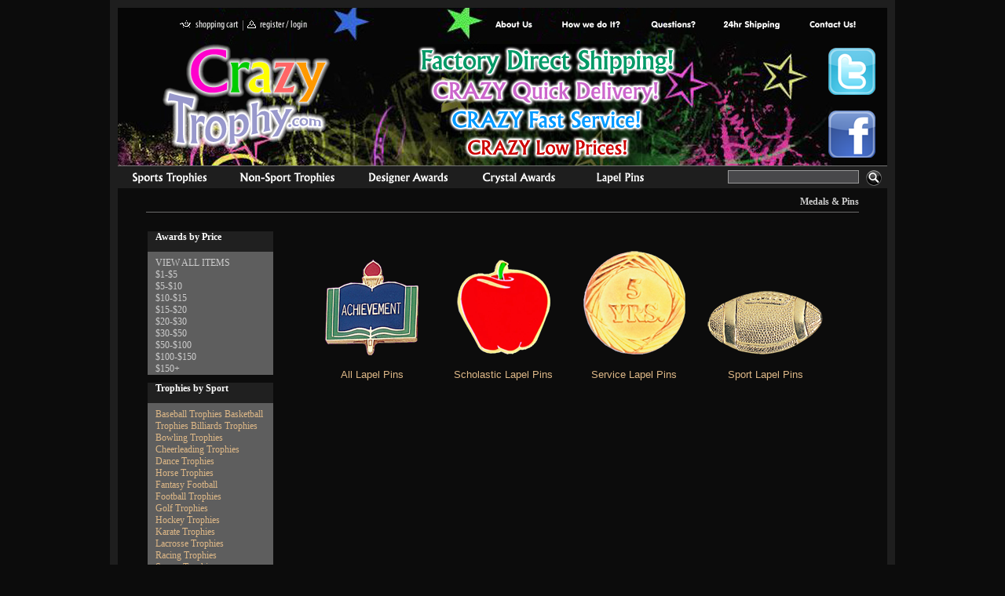

--- FILE ---
content_type: text/html; charset=utf-8
request_url: https://www.crazytrophy.com/category/Medals-Lapel-Pins.html
body_size: 4928
content:
<!DOCTYPE html PUBLIC "-//W3C//DTD XHTML 1.0 Transitional//EN" "http://www.w3.org/TR/xhtml1/DTD/xhtml1-transitional.dtd"><html xmlns="http://www.w3.org/1999/xhtml"><head><title>Medals & Pins - Cheap Sports Trophies - League Trophies</title><meta name="abstract" CONTENT="Crazy Trophy is a factory direct Trophy company located in Southern California. Our team prices themselves with the lowest prices trophies and superior customer service."><meta name="author" CONTENT="Crazy Trophy"><meta name="Robots" CONTENT="index, follow"><meta name="viewport" content="width=device-width; initial-scale=1.0; maximum-scale=1.0; user-scalable=0;" /> <link href="/mm5/favicon.ico" type="image/x-icon" rel="icon"/><link href="/mm5/favicon.ico" type="image/x-icon" rel="shortcut icon"/><base href="https://www.crazytrophy.com/mm5/"><script type="text/javascript">
var MMThemeBreakpoints =
[
{
"code":	"mobile",
"name":	"Mobile",
"start":	{
"unit": "px",
"value": ""
}
,
"end":	{
"unit": "em",
"value": "39.999"
}
}
,{
"code":	"tablet",
"name":	"Tablet",
"start":	{
"unit": "px",
"value": ""
}
,
"end":	{
"unit": "em",
"value": "59.999"
}
}
];
</script>
<script type="text/javascript">
var json_url = "https:\/\/www.crazytrophy.com\/mm5\/json.mvc\u003F";
var json_nosessionurl = "https:\/\/www.crazytrophy.com\/mm5\/json.mvc\u003F";
var Store_Code = "crazytrophy";
</script>
<script type="text/javascript" src="https://www.crazytrophy.com/mm5/clientside.mvc?T=33f6d28c&amp;Filename=ajax.js" integrity="sha512-hBYAAq3Edaymi0ELd4oY1JQXKed1b6ng0Ix9vNMtHrWb3FO0tDeoQ95Y/KM5z3XmxcibnvbVujqgLQn/gKBRhA==" crossorigin="anonymous"></script>
<script type="text/javascript" src="https://www.crazytrophy.com/mm5/clientside.mvc?T=33f6d28c&amp;Filename=runtime_ui.js" integrity="sha512-ZIZBhU8Ftvfk9pHoUdkXEXY8RZppw5nTJnFsMqX+3ViPliSA/Y5WRa+eK3vIHZQfqf3R/SXEVS1DJTjmKgVOOw==" crossorigin="anonymous"></script>
<script type="text/javascript" src="https://www.crazytrophy.com/mm5/clientside.mvc?T=33f6d28c&amp;Module_Code=cmp-cssui-searchfield&amp;Filename=runtime.js" integrity="sha512-GT3fQyjPOh3ZvhBeXjc3+okpwb4DpByCirgPrWz6TaihplxQROYh7ilw9bj4wu+hbLgToqAFQuw3SCRJjmGcGQ==" crossorigin="anonymous"></script>
<script type="text/javascript">
var MMSearchField_Search_URL_sep = "https:\/\/www.crazytrophy.com\/SRCH.html\u003FSearch=";
(function( obj, eventType, fn )
{
if ( obj.addEventListener )
{
obj.addEventListener( eventType, fn, false );
}
else if ( obj.attachEvent )
{
obj.attachEvent( 'on' + eventType, fn );
}
})( window, 'mmsearchfield_override', function()
{
MMSearchField.prototype.onMenuAppendHeader = function(){return null;}MMSearchField.prototype.onMenuAppendItem = function( data ){var span;span = newElement( 'span', null, null, null );span.innerHTML = data;return span;}MMSearchField.prototype.onMenuAppendStoreSearch = function( search_value ){var item;item = newElement( 'div', { 'class': 'mm_searchfield_menuitem mm_searchfield_menuitem_storesearch' }, null, null );item.element_text = newTextNode( 'Search store for product "' + search_value + '"', item );return item;}MMSearchField.prototype.onFocus = function( e ) { ; };MMSearchField.prototype.onBlur = function( e ) { ; };
} );
</script>
<link href="css/default.css" rel="stylesheet" type="text/css" />
<script type="text/javascript">
var Product_Code = '';
var Screen = 'CTGY';
</script>

<script type="text/javascript">
(function(){
var ga = document.createElement('script'); ga.type = 'text/javascript'; ga.async = true;
ga.src = ('https:' == document.location.protocol ? 'https://ssl' : 'http://www') + '.google-analytics.com/ga.js';
var s = document.getElementsByTagName('script')[0]; s.parentNode.insertBefore(ga, s);
})();

var _gaq = _gaq || [];
_gaq.push(['_setAccount', 'UA-33258161-1']);
_gaq.push(['_trackPageview', '\/category\/Medals-Lapel-Pins.html\u003F' ]);
</script><!-- default --><script type="text/javascript" src="javascript/jquery_002.js"></script><script type="text/javascript" src="javascript/superfish.js"></script><script type="text/javascript" src="javascript/default.js"></script><!--//<script type="text/javascript" src="javascript/default_003.js"></script>--><!-- default --><!-- index --><script type="text/javascript" src="javascript/jquery.js"></script><script type="text/javascript" src="javascript/default_002.js"></script><!-- index --><script type="text/javascript" src="https://www.crazytrophy.com/mm5/clientside.mvc?T=33f6d28c&Module_Code=mvga&amp;Filename=mvga.js"></script><link type="text/css" media="all" rel="stylesheet" integrity="sha256-lWOXBr8vqpiy3pliCN1FmPIYkHdcr8Y0nc2BRMranrA= sha384-0K5gx4GPe3B0+RaqthenpKbJBAscHbhUuTd+ZmjJoHkRs98Ms3Pm2S4BvJqkmBdh sha512-wrhf+QxqNNvI+O73Y1XxplLd/Bt2GG2kDlyCGfeByKkupyZlAKZKAHXE2TM9/awtFar6eWl+W9hNO6Mz2QrA6Q==" crossorigin="anonymous" href="https://www.crazytrophy.com/mm5/json.mvc?Store_Code=crazytrophy&amp;Function=CSSResource_Output&amp;CSSResource_Code=mm-theme-styles&T=3a0b35fc" data-resource-group="modules" data-resource-code="mm-theme-styles" />

</head>

<body link="burlywood" alink="burlywood" vlink="burlywood">

<meta name="viewport" content="width=device-width, initial-scale=1.0"><style type="text/css">.list{margin-left:134px;margin-top:-20px;position:absolute;}</style><div id="wrap"><ul class="menu" id="menu_top"><li class="about alt_menu"><a rel="nofollow" href="https://www.crazytrophy.com/ABUS.html">About Us</a></li><li class="testimonials"><a rel="nofollow" href="https://www.crazytrophy.com/Factory-Direct.html">Factory Direct Trophies</a></li><li class="common_questions"><a href="https://www.crazytrophy.com/common-question.html">Common Award Questions</a></li><li class="ordering_options"><a rel="nofollow" href="https://www.crazytrophy.com/24ship.html">Next Day Shipping</a></li><li class="contact_us"><a rel="nofollow" href="https://www.crazytrophy.com/CTUS.html">contact us</a></li></ul><ul class="menu" id="user_menu"><li class="shopping_cart"><a rel="nofollow" href="https://www.crazytrophy.com/BASK.html">shopping cart</a></li><li class="register_login alt_menu"><a rel="nofollow" href="https://www.crazytrophy.com/mm5/merchant.mvc?Screen=lOGN&Store_Code=crazytrophy">register / login</a></li></ul><a href="https://www.crazytrophy.com" id="logo" class="title">Crazy Trophy</a><a href="https://www.crazytrophy.com" id="logo2" class="title">Best Trophy Prices</a><a href="https://twitter.com/crazytrophy" id="Twit" class="title">Crazy Trophy Twitter</a><a href="https://www.facebook.com/crazytrophy" id="Fbook" class="title">Crazy Trophy Facebook</a><div id="main"><div style="width:608px; float:left" ><ul class="menu superfish" id="navigation"><li class="sports-trophies alt_menu"><a href="https://www.crazytrophy.com/category/sports-trophies.html">Sports Trophies</a><ul style="display: none; visibility: hidden;"><li><a href="https://www.crazytrophy.com/category/Baseball-Trophies.html">Baseball Trophies</a></li><li><a href="https://www.crazytrophy.com/category/Basketball-Trophies.html">Basketball Trophies</a></li><li><a href="https://www.crazytrophy.com/category/Fantasy-Football-Trophies.html">Fantasy Football</a></li><li><a href="https://www.crazytrophy.com/category/Football-Trophies.html">Football Trophies</a></li><li><a href="https://www.crazytrophy.com/category/Golf-Trophies.html">Golf Trophies</a></li><li><a href="https://www.crazytrophy.com/category/Hockey-Trophies.html">Hockey Trophies</a></li><li><a href="https://www.crazytrophy.com/category/Lacrosse-Trophies.html">Lacrosse Trophies</a></li><li><a href="https://www.crazytrophy.com/category/Soccer-Trophies.html">Soccer Trophies</a></li><li><a href="https://www.crazytrophy.com/category/Softball-Trophies.html">Softball Trophies</a></li><li><a href="https://www.crazytrophy.com/category/Sports-Medals.html">Medals</a><ul style="display: none; visibility: hidden;" class="list"><li><a href="https://www.crazytrophy.com/category/Baseball-Medals.html">Baseball Medals</a></li><li><a href="https://www.crazytrophy.com/category/Basketball-Medals.html">Basketball Medals</a></li><li><a href="https://www.crazytrophy.com/category/Cheerleading-Medals.html">Cheerleading Medals</a></li><li><a href="https://www.crazytrophy.com/category/Custom-Medals.html">Custom Medals</a></li><li><a href="https://www.crazytrophy.com/category/Football-Medals.html">Football Medals</a></li><li><a href="https://www.crazytrophy.com/category/Hockey-Medals.html">Hockey Medals</a></li><li><a href="https://www.crazytrophy.com/category/Marathon-Medals.html">Marathon Medals</a></li><li><a href="https://www.crazytrophy.com/category/Miscellaneous-Medals.html">Miscellaneous Medals</a></li><li><a href="https://www.crazytrophy.com/category/Music-Medals.html">Music Medals</a></li><li><a href="https://www.crazytrophy.com/category/Placement-Medals.html">Placement Medals</a></li><li><a href="https://www.crazytrophy.com/category/School-Medals.html">School Medals</a></li><li><a href="https://www.crazytrophy.com/category/Soccer-Medals.html">Soccer Medals</a></li><li><a href="https://www.crazytrophy.com/category/Softball-Medals.html">Softball Medals</a></li><li><a href="https://www.crazytrophy.com/category/Track-Field-Medals.html">Track & Field Medals</a></li><li><a href="https://www.crazytrophy.com/category/Victory-Medals.html">Victory Medals</a></li><li><a href="https://www.crazytrophy.com/category/Wrestling-Medals.html">Wrestling Medals</a></li></ul></li></ul></li><li class="organization"><a href="https://www.crazytrophy.com/category/Organizational-Trophies.html">Organizational Trophies</a><ul style="display: none; visibility: hidden;"><li><a href="https://www.crazytrophy.com/category/Large-Statue-Trophies.html">Animal Trophies</a></li><li><a href="https://www.crazytrophy.com/category/Eagle-Trophies.html">Eagle Trophies</a></li><li><a href="https://www.crazytrophy.com/category/Horse-Trophies.html">Horse Trophies</a></li><li><a href="https://www.crazytrophy.com/category/Mascot-Trophies.html">Mascot Trophies</a></li><li><a href="https://www.crazytrophy.com/category/Other-Trophies.html">Other Trophies</a></li><li><a href="https://www.crazytrophy.com/category/Victory-Trophies.html">Victory Trophies</a></li></ul></li><li class="corporate_awords"> <a href="https://www.crazytrophy.com/category/Corporate-Awards.html">corporate awards</a><ul style="display: none; visibility: hidden;"><li><a href="https://www.crazytrophy.com/category/Crystal-Art-Glass-Awards.html">Art Glass Awards</a></li><li><a href="https://www.crazytrophy.com/category/Corporate-Gifts.html">Corporate Gifts</a></li><li><a href="https://www.crazytrophy.com/category/Crystal-Recognition-Awards.html">Crystal Awards</a></li></ul></li><li class="scholastic"><a href="https://www.crazytrophy.com/category/Crystal-Recognition-Awards.html">Crystal Recognition Awards</a><ul style="display: none; visibility: hidden;"></ul></li><li class="promotional_products"><a href="https://www.crazytrophy.com/category/Medals-Lapel-Pins.html">Medals & Pins</a><ul style="display: none; visibility: hidden;"></ul></li></ul></div><form method="post" action="https://www.crazytrophy.com/mm5/merchant.mvc? " ><input type="hidden" name="Store_Code" value="crazytrophy"><input type="hidden" name="Screen" value="SRCH"><div style="float:left; width:372px;background-color:#1E1E1E;"><div style="margin-left:160px; height:23px;margin-top:5px "><div style="float:left"> &nbsp;&nbsp;&nbsp;</div><div style="float:left"><input id="input_search2" name="Search" type="text">&nbsp;&nbsp; </div><div style="float:left"><input src="graphics/00000001/bt_search.png" class="submit" type="image"></div></div></div></form>
<div  style="width:980; clear:both" align="center">
  <div style="width:908px; min-height:340px; clear:both" align="center">
    <div align="right" style="height:30px">
      <div style="padding-top:10px;font-family:Trebuchet MS; font-size:12px; color:#CCCCCC">
        
        
          
             <b> <a href="https://www.crazytrophy.com/category/Medals-Lapel-Pins.html" style="font-family:Trebuchet MS; font-size:12px; color:#CCCCCC"> Medals & Pins</a></b>
              
          
        
      </div>
    </div>
    <div style="border-top:#6B6C6C 1px solid; height:2px;margin-bottom:0px"></div>
    <div style="width:908px; clear:both">
     <table width="100%">
	 	<tr>
			<td valign="top">
	  <div style="float:left; width:200px" align="left">
        <div style="width:160px; margin-top:20px;font-family:Trebuchet MS; font-size:12px; color:#FFFFFF" align="left">
          <div style="width:160px;  background:#5E5E5E" align="left">
            <div style="margin-left:0px; height:26px; background:#202020; "> <b style="margin-left:10px">Awards by Price</b> </div>
            <div style="margin-left:10px; margin-top:7px "> <a href="https://www.crazytrophy.com/mm5/merchant.mvc?Screen=CTGY&Store_Code=crazytrophy&Category_Code=Medals-Lapel-Pins&pbd=yes&minp=0&maxp=3000" style="color:#CCCCCC"> VIEW ALL ITEMS </a><br>
	      <a href="https://www.crazytrophy.com/mm5/merchant.mvc?Screen=CTGY&Store_Code=crazytrophy&Category_Code=Medals-Lapel-Pins&pbd=yes&minp=0&maxp=5" style="color:#CCCCCC"> $1-$5 </a><br>
              <a href="https://www.crazytrophy.com/mm5/merchant.mvc?Screen=CTGY&Store_Code=crazytrophy&Category_Code=Medals-Lapel-Pins&pbd=yes&minp=5&maxp=10" style="color: #CCCCCC"> $5-$10 </a><br>
              <a href="https://www.crazytrophy.com/mm5/merchant.mvc?Screen=CTGY&Store_Code=crazytrophy&Category_Code=Medals-Lapel-Pins&pbd=yes&minp=10&maxp=15" style="color:#CCCCCC"> $10-$15 </a><br>
              <a href="https://www.crazytrophy.com/mm5/merchant.mvc?Screen=CTGY&Store_Code=crazytrophy&Category_Code=Medals-Lapel-Pins&pbd=yes&minp=15&maxp=20" style="color:#CCCCCC"> $15-$20 </a><br>
              <a href="https://www.crazytrophy.com/mm5/merchant.mvc?Screen=CTGY&Store_Code=crazytrophy&Category_Code=Medals-Lapel-Pins&pbd=yes&minp=20&maxp=30" style="color:#CCCCCC"> $20-$30 </a><br>
              <a href="https://www.crazytrophy.com/mm5/merchant.mvc?Screen=CTGY&Store_Code=crazytrophy&Category_Code=Medals-Lapel-Pins&pbd=yes&minp=30&maxp=50" style="color:#CCCCCC"> $30-$50 </a><br>
              <a href="https://www.crazytrophy.com/mm5/merchant.mvc?Screen=CTGY&Store_Code=crazytrophy&Category_Code=Medals-Lapel-Pins&pbd=yes&minp=50&maxp=100" style="color:#CCCCCC"> $50-$100 </a><br>
              <a href="https://www.crazytrophy.com/mm5/merchant.mvc?Screen=CTGY&Store_Code=crazytrophy&Category_Code=Medals-Lapel-Pins&pbd=yes&minp=100&maxp=150" style="color:#CCCCCC"> $100-$150 </a><br>
	      <a href="https://www.crazytrophy.com/mm5/merchant.mvc?Screen=CTGY&Store_Code=crazytrophy&Category_Code=Medals-Lapel-Pins&pbd=yes&minp=150&maxp=99999" style="color:#CCCCCC"> $150+ </a> </div>
          </div>
          <div style="width:160px;  background:#5E5E5E; margin-top:10px" align="left">
            <div style="margin-left:0px; height:26px; background:#202020; "> <b style="margin-left:10px">Trophies by Sport </b> </div>
            <div style="margin-left:10px; margin-top:7px ">
              <a href="https://www.crazytrophy.com/category/Baseball-Trophies.html">Baseball Trophies</a>
		<a href="https://www.crazytrophy.com/category/Basketball-Trophies.html">Basketball Trophies</a>
		<a href="https://www.crazytrophy.com/category/Billiards-Trophies.html">Billiards Trophies</a><br>
		<a href="https://www.crazytrophy.com/category/Bowling-Trophies.html">Bowling Trophies</a><br>
		<a href="https://www.crazytrophy.com/category/Cheerleading-Trophies.html">Cheerleading Trophies</a><br>
		<a href="https://www.crazytrophy.com/category/Dance-Trophies.html">Dance Trophies</a><br>
		<a href="https://www.crazytrophy.com/category/Equestrian-Trophies.html">Horse Trophies</a><br>
		<a href="https://www.crazytrophy.com/category/Fantasy-Football-Trophies.html">Fantasy Football</a><br>
		<a href="https://www.crazytrophy.com/category/Football-Trophies.html">Football Trophies</a><br>
		<a href="https://www.crazytrophy.com/category/Golf-Trophies.html">Golf Trophies</a><br>
		<a href="https://www.crazytrophy.com/category/Hockey-Trophies.html">Hockey Trophies</a><br>
		<a href="https://www.crazytrophy.com/category/Karate-Trophies.html">Karate Trophies</a><br>
		<a href="https://www.crazytrophy.com/category/Lacrosse-Trophies.html">Lacrosse Trophies</a><br>
		<a href="https://www.crazytrophy.com/category/Racing-Trophies.html">Racing Trophies</a><br>
		<a href="https://www.crazytrophy.com/category/Soccer-Trophies.html">Soccer Trophies</a><br>
		<a href="https://www.crazytrophy.com/category/Softball-Trophies.html">Softball Trophies</a><br>
		<a href="https://www.crazytrophy.com/category/Swimming-Trophies.html">Swimming Trophies</a><br>
		<a href="https://www.crazytrophy.com/category/Tennis-Trophies.html">Tennis Trophies</a><br>
		<a href="https://www.crazytrophy.com/category/Track-Field-Trophies.html">Track Trophies</a><br>
		<a href="https://www.crazytrophy.com/category/Volleyball-Trophies.html">Volleyball Trophies</a><br>
		<a href="https://www.crazytrophy.com/category/Weightlifting-Trophies.html">Weightlifting Trophies</a><br>
		<a href="https://www.crazytrophy.com/category/Wrestling-Trophies.html">Wrestling Trophies</a><br><br></div>
		</div>
		<div style="width:160px;  background:#5E5E5E; margin-top:10px" align="left">
            <div style="margin-left:0px; height:26px; background:#202020; "> <b style="margin-left:10px">Non Sport Trophies</b> </div>
            <div style="margin-left:10px; margin-top:7px ">
		<a href="https://www.crazytrophy.com/category/American-Hero-Trophies.html">American Hero Awards</a><br>
		<a href="https://www.crazytrophy.com/category/Church-Trophies.html">Church Trophies</a><br>
		<a href="https://www.crazytrophy.com/category/Eagle-Trophies.html">Eagle Trophies</a><br>
		<a href="https://www.crazytrophy.com/category/Mascot-Trophies.html">Mascot Trophies</a><br>
		<a href="https://www.crazytrophy.com/category/Military-Trophies.html">Military Trophies</a><br>
		<a href="https://www.crazytrophy.com/category/Music-Trophies.html">Music Trophies</a><br>
		<a href="https://www.crazytrophy.com/category/School-Trophies.html">School Trophies</a><br>
		<a href="https://www.crazytrophy.com/category/Victory-Trophies.html">Victory Trophies</a><br>
		<a href="https://www.crazytrophy.com/category/Corporate-Awards.html">Corporate Awards</a><br>
		<a href="https://www.crazytrophy.com/category/Lapel-Pins.html">Lapel Pins</a><br>
		<a href="https://www.crazytrophy.com/category/Other-Trophies.html">Other Trophies</a><br><br>

              
              
            </div>
          </div>
        </div>
      </div>
	  </td>
	  <td valign="top">
      <div style="float:left; width:698px">
        
        
        
        <div style="float:left; width:167px; margin-top:20px;margin-bottom:10px;" align="center">
          <font face="Arial, Helvetica" size="-1">
          
           <a href="https://www.crazytrophy.com/category/Lapel-Pins.html"><h1><img src="graphics/00000001/CM-AP63-CR.png" alt="All Lapel Pins" title="All Lapel Pins"  height="160" width="160" border="0"></h1></a> 
          <br>
          <a href="https://www.crazytrophy.com/category/Lapel-Pins.html">All Lapel Pins</a>
          </font>
        </div>
        
        
        <div style="float:left; width:167px; margin-top:20px;margin-bottom:10px;" align="center">
          <font face="Arial, Helvetica" size="-1">
          
           <a href="https://www.crazytrophy.com/category/Scholastic-Lapel-Pins.html"><h1><img src="graphics/00000001/SC-ZR8-CR.png" alt="Scholastic Lapel Pins" title="Scholastic Lapel Pins"  height="160" width="160" border="0"></h1></a> 
          <br>
          <a href="https://www.crazytrophy.com/category/Scholastic-Lapel-Pins.html">Scholastic Lapel Pins</a>
          </font>
        </div>
        
        
        <div style="float:left; width:167px; margin-top:20px;margin-bottom:10px;" align="center">
          <font face="Arial, Helvetica" size="-1">
          
           <a href="https://www.crazytrophy.com/category/Service-Lapel-Pins.html"><h1><img src="graphics/00000001/SC-Y5-CR.png" alt="Service Lapel Pins" title="Service Lapel Pins"  height="160" width="160" border="0"></h1></a> 
          <br>
          <a href="https://www.crazytrophy.com/category/Service-Lapel-Pins.html">Service Lapel Pins</a>
          </font>
        </div>
        
        
        <div style="float:left; width:167px; margin-top:20px;margin-bottom:10px;" align="center">
          <font face="Arial, Helvetica" size="-1">
          
           <a href="https://www.crazytrophy.com/category/Lapel-Pins-Sports.html"><h1><img src="graphics/00000001/C-PCH001-CR.png" alt="Sport Lapel Pins" title="Sport Lapel Pins"  height="160" width="160" border="0"></h1></a> 
          <br>
          <a href="https://www.crazytrophy.com/category/Lapel-Pins-Sports.html">Sport Lapel Pins</a>
          </font>
        </div>
        
      </div>
      <div style="width:698px; clear:right" align="left">
        
        
        
      </div>
      <div>
        <div style="float:left; width:698px">
          
          
          
            <div style="width:698px; float:left" align="left"><div style="width:698px;float:left;" align="left"></div><br clear="all" /></div>

          
          
          
        </div>
      </div>
	  </td>
	  </tr>
	  </table>
	 </div>  
    </div>
  </div>
</div></div><center><div class="break"></div><br clear="all" /><div id="footer"><a href="https://www.crazytrophy.com/" title="Factory Direct Trophies">Crazy Trophy Home</a> | <a rel="nofollow" href="https://www.crazytrophy.com/ABUS.html" title="About Us">About Us</a> | <a rel="nofollow" href="https://www.crazytrophy.com/Factory-Direct.html" title="Testimonials">Factory Direct Trophies</a> |<a href="https://www.crazytrophy.com/common-question.html" title="FAQ">FAQ</a> | <a rel="nofollow" href="https://www.crazytrophy.com/24ship.html" title="Ordering Options">Trophy Shipping</a> | <a rel="nofollow" href="https://www.crazytrophy.com/CTUS.html" title="Contact Us">Contact Us</a> |<a rel="nofollow" href="https://www.crazytrophy.com/sitemap.html" title="sitemap">Sitemap</a> |	<a rel="nofollow" href="https://www.crazytrophy.com/Privacy-Policy.html" title="Privacy Policy">Privacy Policy</a><br/><a href="https://www.crazytrophy.com/category/Baseball-Trophies.html" title="Baseball Trophies">Baseball Trophies</a> | <a href="https://www.crazytrophy.com/category/Basketball-Trophies.html" title="Basketball Trophies">Basketball Trophies</a> | <a href="https://www.crazytrophy.com/category/Bowling-Trophies.html" title="Bowling Trophies" >Bowling Trophies</a> | <a href="https://www.crazytrophy.com/category/Cheerleading-Trophies.html" title="Cheerleading Trophies">Cheer Trophies</a> | <a href="https://www.crazytrophy.com/category/Eagle-Trophies.html" title="Eagle Trophies" >Eagle Trophies</a><br/><a href="https://www.crazytrophy.com/category/Fantasy-Football-Trophies.html" title="Fantasy Football Trophies">Fantasy Football Trophies</a> | <a href="https://www.crazytrophy.com/category/Football-Trophies.html" title="Football Trophies">Football Trophies</a> | <a href="https://www.crazytrophy.com/category/Golf-Trophies.html" title="Golf Trophies">Golf Trophies</a> | <a href="https://www.crazytrophy.com/category/Hockey-Trophies.html" title="Hockey trophies">Hockey Trophies</a> | <a href="https://www.crazytrophy.com/category/Military-Trophies.html" title="Military Trophies">Military Trophies</a><br/><a href="https://www.crazytrophy.com/category/Soccer-Trophies.html" title="Soccer Trophies">Soccer Trophies</a> | <a href="https://www.crazytrophy.com/category/Softball-Trophies.html" title="Softball Trophies">Softball Trophies</a><br/>Copyright 2021 Crazy Trophy, Inc. - Your source for <a href="https://www.crazytrophy.com/" title="Cheap Sports Trophies">Cheap Sports Trophies</a><br/>&nbsp;&nbsp;<div id="fb-root"></div></div></center><!-- footer --><!-- Wrap -->
</body>

</html>

--- FILE ---
content_type: text/css
request_url: https://www.crazytrophy.com/mm5/css/default.css
body_size: 1926
content:
/*--- Styles for all browses ---*/
*        {margin:0; padding:0; outline:none;}
body     {font:11px "Trebuchet ms", helvetica, Tahoma, Verdana; color:#FFFFFF; background-color:#0c0c0c;}
a        {text-decoration:none;}
a:hover  {text-decoration:underline;}
a img    {border:none;}
.break   {clear:both;}
.title   {text-indent:-9999px;}

/*Framework*/
#wrap    {background: url(../graphics/00000001/background.jpg) top center no-repeat; border:#1E1E1E solid 10px; width:980px; min-height:640px; margin:0 auto;}
#wrapimgbg    {background:#1E1E1E url(../graphics/00000001/imagebg.gif) top center repeat; border:#1E1E1E solid 10px; width:980px; min-height:640px; margin:0 auto;}
#main    {clear:both; position:relative; border-top:#757575 solid 1px; width:980px; margin-top:10px;}
#content {min-height:346px; clear:both; padding:22px 30px 0 30px;}
#logo    {background:url(../graphics/00000001/CTLogo.png) no-repeat; width:250px; height:146px; display:block; margin:40px 0 0 40px;}
#logo2   {background:url(../graphics/00000001/Best-Prices3.png) no-repeat; width:333px; height:155px; display:block; margin:-140px 0 -10px 380px;}
#Twit 	 {background:url(../graphics/00000001/twit.png) no-repeat; width:60px; height:60px; display:block; margin:-150px 0 -30px 905px;}
#Fbook   {background:url(../graphics/00000001/fbook.png) no-repeat; width:60px; height:60px; display:block; margin:50px 0 10px 905px;}

#footer      {font-size:12px; color:#1E1E1E; width:700px; margin-bottom:20px;}
#footer ul   {border-bottom:#6B6C6C solid 1px; padding:0 0 8px 26px; width:700px; padding-left:26px;}
#footer li   {list-style:none; border-right:#6C6C6C solid 1px; display:inline; padding:0 13px;}
#footer,
#footer a    {font-size:12px; color:#FFF;}
#footer p    {padding:7px 0 0 38px;}
#footer .alt_footer {border:none; padding:0 0 0 13px;}


/* content_cms */
.content_cms p  {margin-bottom:14px;}
.content_cms ul,
.content_cms ol {margin:10px 20px 15px 20px;}

.content_cms h1,
.content_cms h2,
.content_cms h3,
.content_cms h4,
.content_cms h5,
.content_cms h6 {color:#FFF; margin-bottom:10px;}

.content_cms h1 {font-size:14px;}
.content_cms h2 {font-size:13px;}
.content_cms h3 {font-size:12px;}
.content_cms h4 {font-size:11px;}
.content_cms h5 {font-size:10px;}
.content_cms h6 {font-size:9px;}


/*Menu*/
.menu           {width:500px; margin:16px 0 0 45px; float:left;}
.menu li        {list-style:none; float:left; margin-left:34px;}
.menu li a      {display:block; height:13px; text-indent:-9999px; background-repeat:no-repeat; background-position:top;}
.menu .alt_menu {margin-left:0;}

#menu_top li a:hover {background-position:bottom;}
#menu_top		  {float:right;}
.menu .about a            {background-image:url(../graphics/00000001/about.png); width:50px; }
.menu .testimonials a     {background-image:url(../graphics/00000001/howdoit.png); width:79px;}
.menu .common_questions a {background-image:url(../graphics/00000001/common_questions.png); width:60px;}
.menu .ordering_options a {background-image:url(../graphics/00000001/24shipping.png); width:72px;}
.menu .contact_us a       {background-image:url(../graphics/00000001/contact_us.png); width:65px;}

#user_menu li a:hover     {background-position:bottom;}
#user_menu                {width:260px; float:left;}
#user_menu .alt_menu      {border-left:#6B6B6B solid 1px; margin-left:5px; padding-left:5px;}
.menu .shopping_cart a    {background-image:url(../graphics/00000001/shopping_cart.png); width:75px;}
.menu .register_login a   {background-image:url(../graphics/00000001/register_login.png); width:76px;}

#navigation                   {width:755px; background-color:#1E1E1E; height:22px; padding:6px 0 0 0; margin:0 0 0 0; position:relative; z-index:80}
#navigation2                   {width:755px; background-color:#1E1E1E; height:22px; padding:0 0 0 0; margin:40px 0 0 0 0; position:relative; z-index:80}
#navigation li                {border-left:#626263 solid 0px; height:15px; padding:0 5px 0 0px; position:relative;}
#navigation li ul             {position:absolute; left:-35px; top:20px; z-index:14; display:none; visibility:hidden;}
#navigation li ul li          {background-color:#202020; border:none; border-bottom:#666 solid 1px; height:18px;  width:125px;  padding:3px 0 0 7px;}
#navigation li ul li:hover    {background-color:#666;}
#navigation li ul li a        {color:#FFF; background-image:none; text-indent:0; width:auto;}
#navigation li ul li a:hover  {text-decoration:none; background-position: bottom;}


.menu .sports-trophies a      {background-image:url(../graphics/00000001/Sports-Trophies.png); width:115px; height:22px;}
.menu .organization a         {background-image:url(../graphics/00000001/Non-Sport-Trophies.png); width:124px; height:22px;}
.menu .corporate_awords a     {background-image:url(../graphics/00000001/Designer-Awards.png); width:105px; height:22px;}
.menu .scholastic a              {background-image:url(../graphics/00000001/Crystal-Awards.png); width:99px; height:22px;}
.menu .promotional_products a {background-image:url(../graphics/00000001/Medals-Pins.png); width:91px; height:22px;}

/*Form Search*/
.form_search                  {background-color:#1E1E1E; height:28px; width:301px; padding:0 9px 0 0; text-align:right; position:absolute; right:30px; top:0; z-index:90;}
.form_search input,
.form_search label           {position:relative; top:5px;}
.form_search #input_search   {width:165px; padding:1px 0 0 0; top:0; border:#999 solid 1px; background-color:#48484A; color:#FFF;}
 #input_search2   		{width:165px; margin-bottom:5px;border:#999 solid 1px; background-color:#48484A; color:#FFF;}
/*Index*/
#index            {width:949px; padding-left:31px; clear:both; position:relative; margin:-24px 21px 0 -30px;}
#index #bg_home   {position:absolute; top:-120px; right:0;}
#index #banner li {list-style:none;}
#index #banner    {width:608px; height:320px; float:right;}
.search_index     {position:absolute; width:245px; right:0px; top:0px; z-index:90;}

/*Top Title all pages*/
.top_title    {clear:both;text-align:right;padding:0 0 34px 0;height:48px;width:920px;}
.top_title h1 {color:#fff;font-size:24px; margin-bottom:0;}
.top_title h2 {color:#DEBA84;font-size:14px;}
.top_title hr {border:none;border-top:1px solid #797a7a;}

/*contact*/
#content_contact {width:900px;margin:0 auto;}
.contactinput { border:1px solid #999999; background:#48484A; width:440px; height:20px; color:#FFF;}
.contacttext { border:1px solid #999999; background:#48484A; width:440px;color:#FFF; }

/* ---------------------- START Pagination CSS -------------------------*/
#pagination /* Change "background" to be whatever color you want the pagination background to be, and "border" to the surrounding border color */
{
	color: #ffffff;
	position: relative;
	float: right;
	margin-bottom: 15px;
	margin-top: 8px;
	background: #535143;
	border: 1px solid #CCC;
	-webkit-border-radius: 3px;
	-moz-border-radius: 3px;
	border-radius: 3px;
	padding: 5px;
}
#pagination a /* Changing "color" will change the color of the links to other page numbers */
{
	color: #ffffff;
	text-decoration: underline;
}
#pagination .arrow
{
	position: relative;
	float: right;
	top: 1px;
	-webkit-border-radius: 3px;
	-moz-border-radius: 3px;
	border-radius: 3px;
}
#pagination p
{
	position: relative;
	display: block;
	float: right;
	top: 0px;
	margin: 2px;
}
.highlighted /* This will change the color of the current page number */
{
	color: #00ff00;
} 
#ctgy-plist
{
	position: relative;
	clear: both;
	width: 701px;
}
/* ---------------------- END Pagination CSS -------------------------*/

--- FILE ---
content_type: application/javascript
request_url: https://www.crazytrophy.com/mm5/javascript/default_002.js
body_size: 32
content:
$(document).ready(function(){
			
	$('#banner').innerfade({
		speed: 'slow',
		timeout: 6000,
		type: 'sequence',
		containerheight: '320px'
	});
	
});
